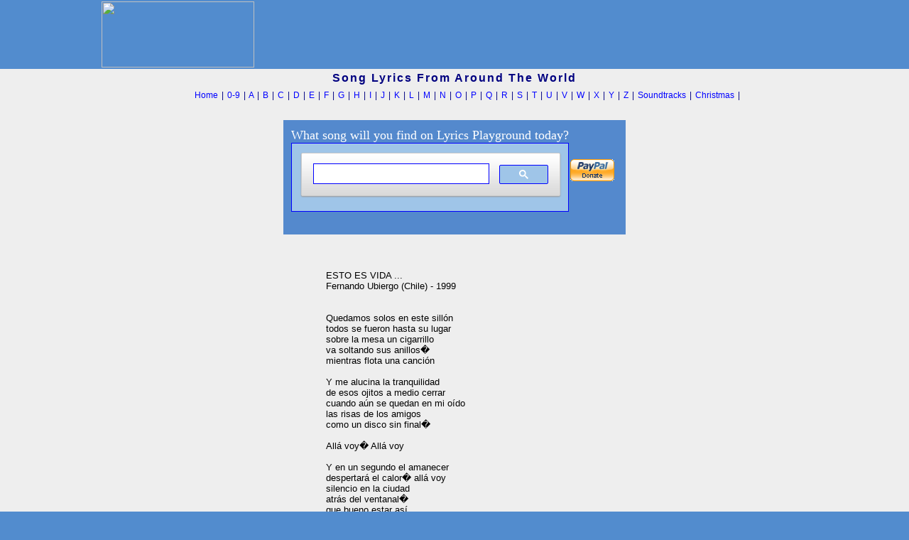

--- FILE ---
content_type: text/html; charset=UTF-8
request_url: https://lyricsplayground.com/alpha/songs/e/estoesvida.html
body_size: 5538
content:
<HTML>
<HEAD>

<TITLE>ESTO ES VIDA ... - Lyrics - International Lyrics Playground</TITLE>
<LINK REL=stylesheet HREF="/css/songpagestyles.css" TYPE="text/css">


</HEAD>
<BODY> 
<!-- analytics-->
<script>
  (function(i,s,o,g,r,a,m){i['GoogleAnalyticsObject']=r;i[r]=i[r]||function(){
  (i[r].q=i[r].q||[]).push(arguments)},i[r].l=1*new Date();a=s.createElement(o),
  m=s.getElementsByTagName(o)[0];a.async=1;a.src=g;m.parentNode.insertBefore(a,m)
  })(window,document,'script','https://www.google-analytics.com/analytics.js','ga');

  ga('create', 'UA-11313290-1', 'auto');
  ga('send', 'pageview');

</script>



<style type="text/css">
<!--
body {background-color:#528CCE;
               margin: 0px;
}
//--></style>



<TABLE bgcolor="#528CCE" WIDTH="1000" ALIGN="CENTER" border=0>
<TR VALIGN="middle" ALIGN="center">
<TD rowspan=2 bgcolor="#528CCE" align="left"><A href="https://lyricsplayground.com/index.html"><img src="https://lyricsplayground.com/images/ilpwhite.gif" width=215 height=93 border=0 alt="" /></a></TD><!--ilpwhite.gif-->

<td align="right">
<script data-ad-client="ca-pub-5512331262822469" async src="https://pagead2.googlesyndication.com/pagead/js/adsbygoogle.js"></script>

<script type="text/javascript"><!--
	e9 = new Object();
    e9.size = "728x90";
//--></script>
<script type="text/javascript" src="//tags.expo9.exponential.com/tags/InternationalLyricsPlayground/ROS/tags.js"></script>
</TD>
</TR>
</TABLE>
</td>
</table>
<!---------------------------------------------------------------------------------------->
<TABLE bgcolor="#eeeeee" ALIGN="center" WIDTH="100%" border=0 CELLPADDING=4 CELLSPACING=0>
<TR VALIGN=center ALIGN=CENTER>
<TD><p style="font-family: arial; font-size: 16px; font-weight: bold; letter-spacing:2px; color: 000080">
Song Lyrics From Around The World
</td></tr>
<TR VALIGN=center ALIGN=CENTER>
<TD><p style="font-family: arial; font-size: 12px; word-spacing:2px; color: 000080">
&nbsp;&nbsp;&nbsp;&nbsp;&nbsp;&nbsp;
<A TITLE="HOME - International Lyrics Playground" HREF="https://lyricsplayground.com/index.html" >Home</A> |
<A TITLE="Number Songs"                                      HREF="https://lyricsplayground.com/alpha/numbers.html" >0-9</A> |
<A TITLE="Lyrics that begin with the letter  'A'"            HREF="https://lyricsplayground.com/alpha/a.html" >A</A> |
<A TITLE="Lyrics that begin with the letter  'B'"            HREF="https://lyricsplayground.com/alpha/b.html" >B</A> |
<A TITLE="Lyrics that begin with the letter  'C'"            HREF="https://lyricsplayground.com/alpha/c.html" >C</A> |
<A TITLE="Lyrics that begin with the letter  'D'"            HREF="https://lyricsplayground.com/alpha/d.html" >D</A> |
<A TITLE="EEEK! This is  'E'"                                HREF="https://lyricsplayground.com/alpha/e.html" >E</A> |
<A TITLE="Lyrics that begin with the letter  'F'"            HREF="https://lyricsplayground.com/alpha/f.html" >F</A> |
<A TITLE="Lyrics that begin with the letter  'G'"            HREF="https://lyricsplayground.com/alpha/g.html" >G</A> |
<A TITLE="feels like Sesame Street doesn't it?  letter  'H'" HREF="https://lyricsplayground.com/alpha/h.html" >H</A> |
<A TITLE="Lyrics that begin with the letter  'I'"            HREF="https://lyricsplayground.com/alpha/i.html" >I</A> |
<A TITLE="Lyrics that begin with the letter  'J'"            HREF="https://lyricsplayground.com/alpha/j.html" >J</A> |
<A TITLE="Lyrics that begin with the letter  'K'"            HREF="https://lyricsplayground.com/alpha/k.html" >K</A> |
<A TITLE="Lyrics that begin with the letter  'L'"            HREF="https://lyricsplayground.com/alpha/l.html" >L</A> |
<A TITLE="Lyrics that begin with the letter  'MMMMMMMMM'"    HREF="https://lyricsplayground.com/alpha/m.html" >M</A> |
<A TITLE="Lyrics that begin with the letter  'N'"            HREF="https://lyricsplayground.com/alpha/n.html" >N</A> |
<A TITLE="Lyrics that begin with the letter  'O'"            HREF="https://lyricsplayground.com/alpha/o.html" >O</A> |
<A TITLE="Lyrics that begin with the letter  'P'"            HREF="https://lyricsplayground.com/alpha/p.html" >P</A> |
<A TITLE="Lyrics that begin with the letter  'Q'"            HREF="https://lyricsplayground.com/alpha/q.html" >Q</A> |
<A TITLE="Lyrics that begin with the letter  'R'"            HREF="https://lyricsplayground.com/alpha/r.html" >R</A> |
<A TITLE="Lyrics that begin with the letter  'S'"            HREF="https://lyricsplayground.com/alpha/s.html" >S</A> |
<A TITLE="Toonz begins with  'T'"                            HREF="https://lyricsplayground.com/alpha/t.html" >T</A> |
<A TITLE="Lyrics that begin with the letter  'U'"            HREF="https://lyricsplayground.com/alpha/u.html" >U</A> |
<A TITLE="Lyrics that begin with the letter  'V'"            HREF="https://lyricsplayground.com/alpha/v.html" >V</A> |
<A TITLE="Lyrics that begin with the letter  'W'"            HREF="https://lyricsplayground.com/alpha/w.html" >W</A> |
<A TITLE="Lyrics that begin with the letter  'X'"            HREF="https://lyricsplayground.com/alpha/x.html" >X</A> |
<A TITLE="'Y'? 'Y'not?"                                      HREF="https://lyricsplayground.com/alpha/y.html" >Y</A> |
<A TITLE="ZED - 'Z'"                                         HREF="https://lyricsplayground.com/alpha/z.html" >Z</A> |
<A TITLE="Soundtracks"                                  HREF="https://lyricsplayground.com/alpha/soundtracks.html" >Soundtracks</A> |
<A TITLE="Christmas Lyrics"                                  HREF="https://lyricsplayground.com/alpha/xmas.html" >Christmas</A> |

</p></td>

</TR>
</TABLE>

<style type="text/css">
<!--
a:link { text-decoration: none; }
a:visited { text-decoration: none; }
A:active { text-decoration: none; color: #FF0000 }
A:hover { text-decoration: none; color: #94bae4 }
//--></style>


<table width="100%" bgcolor="#eeeeee" align=center border="0" cellpadding="5" cellspacing="1">
<TR VALIGN="top" ALIGN="CENTER">

<td align="center" width=220>
<script type="text/javascript">
<meta name+"viewport"content="width=device-width,initial-scale=1">
<link rel="stylesheet" type="text/css" href="responsive.css">


 </script>


<div align="center">
<!-- Google Search Result Snippet Begins -->

<table align="center" border="0" cellpadding="0" cellspacing="0" width="695">
<tbody>
<tr align="center" valign="top">
<td align="right"><br />
<table class="ee" align="center" bgcolor="#5489CD" border="0" cellpadding="10" cellspacing="0">
<tbody>
<tr align="center" valign="top">
<td>
<table class="ff" bgcolor="5489CD" border="0" cellpadding="1" cellspacing="0">
<tbody>
<tr>
<td></font></p><font vernada,="" helvetica="" color="#ffffff" face="arial," size="4">
What song will you find on Lyrics Playground today?
<script>
  (function() {
    var cx = 'partner-pub-5512331262822469:s1k68h-qvn3';
    var gcse = document.createElement('script');
    gcse.type = 'text/javascript';
    gcse.async = true;
    gcse.src = 'https://cse.google.com/cse.js?cx=' + cx;
    var s = document.getElementsByTagName('script')[0];
    s.parentNode.insertBefore(gcse, s);
  })();
</script>
<gcse:search></gcse:search>

<br />

<!-- Google Search Result Snippet Ends -->



<div align="right">
<!-- begin paypal -->
<td>
<form action="https://www.paypal.com/cgi-bin/webscr" method="post">
<input type="hidden" name="cmd" value="_s-xclick">
<input type="image" src="https://www.paypal.com/en_US/i/btn/x-click-but04.gif" border="0" name="submit" alt="Make payments with PayPal - it's fast, free and secure!">
<img alt="" border="0" src="https://www.paypal.com/en_US/i/scr/pixel.gif" width="1" height="1">
<input type="hidden" name="encrypted" value="-----BEGIN [base64]/7EPmakNRImAgchIb79fIaABNx0JoThAbJ+IOhQC8xc1H/g2IXhlxAS9vEVJuSMb3qDQ0nMa5cK0edcONIegQqJyWVVaajWbBjTHiXoWbH+FWdW11iz6XCsshE9NtOXN69jgNV0Pygn+2AyUm6mryUh4JM+cXaqHJIrnTnuYRjW6CCJBcyj1ft9JjExIZH2+zpZX9C5O26y0YevWLTO5SLBpPdr4tm184/[base64]/Za+GJ/[base64]/9j/iKG4Thia/[base64]/eV7pDGjRT3ZxAZnMRHmaVcYpAejDJrSX8ekO6Orfimo82Hpoj2/bI38Qz1LoH5fShuGlvAsxZ4D116cRPQTvi84zBve0AMHpd2uRoMdwDb+6P9zVxGRUwsexxwmEX/XLYkN6rhe0mSY+l423mR8tpWVKrdM=-----END PKCS7-----
">
</form>

</td>
<!-- end paypal -->





</tr>
</table>
</td>


</tr>



</table>



<table width="100%" align=center border="0" cellpadding="1" cellspacing="1">
<TR VALIGN=middle ALIGN=CENTER>
<!--td bgcolor="#94BAE4"--><td bgcolor="#eeeeee">



<!-- startprint -->




<table width="100%" align="center" border="0">
<tr valign=top align=center>
<td align=left><script async src="//pagead2.googlesyndication.com/pagead/js/adsbygoogle.js"></script>
<!-- 160x600, created 10/22/08 -->
<ins class="adsbygoogle"
     style="display:inline-block;width:160px;height:600px"
     data-ad-client="ca-pub-5512331262822469"
     data-ad-slot="8088314764"></ins>
<script>
(adsbygoogle = window.adsbygoogle || []).push({});
</script></td>
<td align=left>
<h1><PRE><div id="lyr"> 
<font face=arial>
<!-------PASTE SONG LYRICS AND ALL INFO BETWEEN THESE TWO LINES--->
ESTO ES VIDA ...
Fernando Ubiergo (Chile) - 1999


Quedamos solos en este sill&oacute;n
todos se fueron hasta su lugar
sobre la mesa un cigarrillo
va soltando sus anillos�
mientras flota una canci&oacute;n

Y me alucina la tranquilidad
de esos ojitos a medio cerrar
cuando a&uacute;n se quedan en mi o&iacute;do
las risas de los amigos
como un disco sin final�

All&aacute; voy� All&aacute; voy

Y en un segundo el amanecer
despertar&aacute; el calor� all&aacute; voy
silencio en la ciudad
atr&aacute;s del ventanal�
que bueno estar as&iacute;
sin m&aacute;s�

Y nos dijimos todo sin hablar
y compartimos la curiosidad
con un temblor en las rodillas
desafiamos la rutina
en el brazo del sof&aacute;�

Y despertamos 20 a&ntilde;os despu&eacute;s
con unos chicos trayendo caf&eacute;
"Pap&aacute; me invitan a una fiesta
necesito una respuesta
antes que me den las seis"

All&aacute; voy� All&aacute; voy

Silencio en la ciudad
atr&aacute;s del ventanal
que bueno estar as&iacute;
sin m&aacute;s� All&aacute; voy�
<!-------PASTE SONG LYRICS AND ALL INFO BETWEEN THESE TWO LINES--->
</div></pre></h1>
</td>
<TD align=right>

<!-- stopprint -->
&nbsp;&nbsp;&nbsp;&nbsp;
<table align="right" border=0><tr valign="middle" align="right"><td>

<script type="text/javascript"><!--
   e9 = new Object();
   e9.size = "336x280,300x250,300x600";
   e9.noAd = 1;
//--></script>
<br>
<!-- Conversant Media 300x250 Medium Rectangle CODE for International Lyrics Playground -->
<script type="text/javascript">var vclk_options = {sid:67438,media_id:6,media_type:8,version:"1.4",secure:"on"};</script><script class="vclk_pub_code" type="text/javascript" src="https://secure.cdn.fastclick.net/js/adcodes/pubcode.min.js?sid=67438&media_id=6&media_type=8&version=1.4&exc=1"></script><noscript><a href="https://secure.fastclick.net/w/click.here?sid=67438&m=6&c=1" target="_blank"><img src="https://secure.fastclick.net/w/get.media?sid=67438&m=6&tp=8&d=s&c=1&vcm_acv=1.4" width="300" height="250" border="1"></a></noscript>
<!-- Conversant Media 300x250 Medium Rectangle CODE for International Lyrics Playground -->
<br>
<script type="text/javascript"><!--
	e9 = new Object();
    e9.size = "300x250";
//--></script>
<script type="text/javascript" src="//tags.expo9.exponential.com/tags/InternationalLyricsPlayground/ROS/tags.js"></script>
<br>
<script async src="//pagead2.googlesyndication.com/pagead/js/adsbygoogle.js"></script>
<!-- new 300 250 -->
<ins class="adsbygoogle"
     style="display:inline-block;width:300px;height:250px"
     data-ad-client="ca-pub-5512331262822469"
     data-ad-slot="8643893190"></ins>
<script>
(adsbygoogle = window.adsbygoogle || []).push({});
</script>
<!-- responsive -->
<ins class="adsbygoogle"
     style="display:block"
     data-ad-client="ca-pub-5512331262822469"
     data-ad-slot="3977076175"
     data-ad-format="auto"></ins>
<script>
(adsbygoogle = window.adsbygoogle || []).push({});
</script>



</td></tr></table>

<!-- closes frame border table -->

</td>
</tr>
</table>

<div align="center">
<!-- Add font awesome icons -->
<a href="#" class="fa fa-facebook"></a>
  <a href="https://www.facebook.com/InternationalLyricsPlayground/" class="nav_menu-link nav_menu-link--facebook" target="_blank">
    <svg src="facebook.svg" class="inline_icon"></svg>
      <span class="nav_menu-link-social_text"> Join us on Facebook</span>
  </a>
  <br>
<script async src="//pagead2.googlesyndication.com/pagead/js/adsbygoogle.js"></script>
<!-- bottom songpage -->
<ins class="adsbygoogle"
     style="display:inline-block;width:728px;height:90px"
     data-ad-client="ca-pub-5512331262822469"
     data-ad-slot="8456700405"></ins>
<script>
(adsbygoogle = window.adsbygoogle || []).push({});
</script>

<br />

<script async src="//pagead2.googlesyndication.com/pagead/js/adsbygoogle.js"></script>
<!-- bottom banner -->


&nbsp;&nbsp;&nbsp;&nbsp;&nbsp;

<a href="https://lyricsplayground.com/notice.html"><font face="Arial" size="1">Privacy Policy</font></a>
<!-- TB POP CODE WAS HERE -->
















</td>
</tr>
<TR VALIGN=top ALIGN=CENTER>
<TD colspan=2><HR></td>
</tr>
</table>
</BODY>
</HTML>


--- FILE ---
content_type: text/html; charset=utf-8
request_url: https://www.google.com/recaptcha/api2/aframe
body_size: 115
content:
<!DOCTYPE HTML><html><head><meta http-equiv="content-type" content="text/html; charset=UTF-8"></head><body><script nonce="jXk3xsrCm6qy_td6UDE6wA">/** Anti-fraud and anti-abuse applications only. See google.com/recaptcha */ try{var clients={'sodar':'https://pagead2.googlesyndication.com/pagead/sodar?'};window.addEventListener("message",function(a){try{if(a.source===window.parent){var b=JSON.parse(a.data);var c=clients[b['id']];if(c){var d=document.createElement('img');d.src=c+b['params']+'&rc='+(localStorage.getItem("rc::a")?sessionStorage.getItem("rc::b"):"");window.document.body.appendChild(d);sessionStorage.setItem("rc::e",parseInt(sessionStorage.getItem("rc::e")||0)+1);localStorage.setItem("rc::h",'1768911359154');}}}catch(b){}});window.parent.postMessage("_grecaptcha_ready", "*");}catch(b){}</script></body></html>